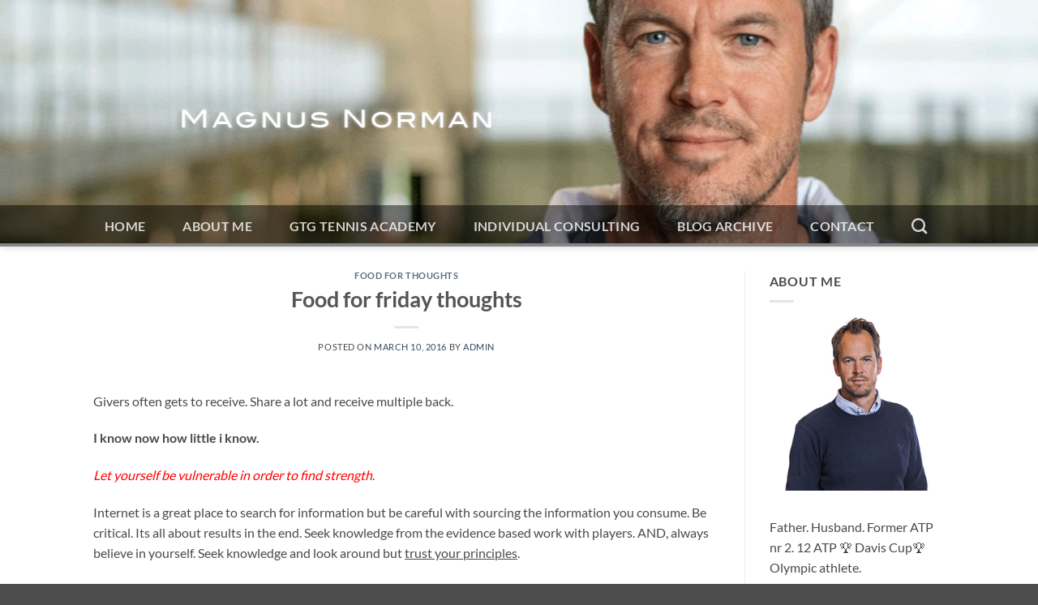

--- FILE ---
content_type: text/html; charset=UTF-8
request_url: https://www.magnusnorman.com/2016/03/10/food-for-friday-thoughts-3/
body_size: 17788
content:
<!DOCTYPE html>
<html lang="en-US" class="loading-site no-js">
<head>
	<meta charset="UTF-8" />
	<link rel="profile" href="http://gmpg.org/xfn/11" />
	<link rel="pingback" href="https://www.magnusnorman.com/xmlrpc.php" />

	<script>(function(html){html.className = html.className.replace(/\bno-js\b/,'js')})(document.documentElement);</script>
<title>Food for friday thoughts</title>
<meta name='robots' content='max-image-preview:large' />
<meta name="viewport" content="width=device-width, initial-scale=1" /><link rel='prefetch' href='https://usercontent.one/wp/www.magnusnorman.com/wp-content/themes/flatsome/assets/js/flatsome.js?ver=22889b626eb7ec03b5a4' />
<link rel='prefetch' href='https://usercontent.one/wp/www.magnusnorman.com/wp-content/themes/flatsome/assets/js/chunk.slider.js?ver=3.20.1' />
<link rel='prefetch' href='https://usercontent.one/wp/www.magnusnorman.com/wp-content/themes/flatsome/assets/js/chunk.popups.js?ver=3.20.1' />
<link rel='prefetch' href='https://usercontent.one/wp/www.magnusnorman.com/wp-content/themes/flatsome/assets/js/chunk.tooltips.js?ver=3.20.1' />
<link rel="alternate" type="application/rss+xml" title=" &raquo; Feed" href="https://www.magnusnorman.com/feed/" />
<link rel="alternate" type="application/rss+xml" title=" &raquo; Comments Feed" href="https://www.magnusnorman.com/comments/feed/" />
<link rel="alternate" type="application/rss+xml" title=" &raquo; Food for friday thoughts Comments Feed" href="https://www.magnusnorman.com/2016/03/10/food-for-friday-thoughts-3/feed/" />
<link rel="alternate" title="oEmbed (JSON)" type="application/json+oembed" href="https://www.magnusnorman.com/wp-json/oembed/1.0/embed?url=https%3A%2F%2Fwww.magnusnorman.com%2F2016%2F03%2F10%2Ffood-for-friday-thoughts-3%2F" />
<link rel="alternate" title="oEmbed (XML)" type="text/xml+oembed" href="https://www.magnusnorman.com/wp-json/oembed/1.0/embed?url=https%3A%2F%2Fwww.magnusnorman.com%2F2016%2F03%2F10%2Ffood-for-friday-thoughts-3%2F&#038;format=xml" />
<style id='wp-img-auto-sizes-contain-inline-css' type='text/css'>
img:is([sizes=auto i],[sizes^="auto," i]){contain-intrinsic-size:3000px 1500px}
/*# sourceURL=wp-img-auto-sizes-contain-inline-css */
</style>
<style id='wp-emoji-styles-inline-css' type='text/css'>

	img.wp-smiley, img.emoji {
		display: inline !important;
		border: none !important;
		box-shadow: none !important;
		height: 1em !important;
		width: 1em !important;
		margin: 0 0.07em !important;
		vertical-align: -0.1em !important;
		background: none !important;
		padding: 0 !important;
	}
/*# sourceURL=wp-emoji-styles-inline-css */
</style>
<style id='wp-block-library-inline-css' type='text/css'>
:root{--wp-block-synced-color:#7a00df;--wp-block-synced-color--rgb:122,0,223;--wp-bound-block-color:var(--wp-block-synced-color);--wp-editor-canvas-background:#ddd;--wp-admin-theme-color:#007cba;--wp-admin-theme-color--rgb:0,124,186;--wp-admin-theme-color-darker-10:#006ba1;--wp-admin-theme-color-darker-10--rgb:0,107,160.5;--wp-admin-theme-color-darker-20:#005a87;--wp-admin-theme-color-darker-20--rgb:0,90,135;--wp-admin-border-width-focus:2px}@media (min-resolution:192dpi){:root{--wp-admin-border-width-focus:1.5px}}.wp-element-button{cursor:pointer}:root .has-very-light-gray-background-color{background-color:#eee}:root .has-very-dark-gray-background-color{background-color:#313131}:root .has-very-light-gray-color{color:#eee}:root .has-very-dark-gray-color{color:#313131}:root .has-vivid-green-cyan-to-vivid-cyan-blue-gradient-background{background:linear-gradient(135deg,#00d084,#0693e3)}:root .has-purple-crush-gradient-background{background:linear-gradient(135deg,#34e2e4,#4721fb 50%,#ab1dfe)}:root .has-hazy-dawn-gradient-background{background:linear-gradient(135deg,#faaca8,#dad0ec)}:root .has-subdued-olive-gradient-background{background:linear-gradient(135deg,#fafae1,#67a671)}:root .has-atomic-cream-gradient-background{background:linear-gradient(135deg,#fdd79a,#004a59)}:root .has-nightshade-gradient-background{background:linear-gradient(135deg,#330968,#31cdcf)}:root .has-midnight-gradient-background{background:linear-gradient(135deg,#020381,#2874fc)}:root{--wp--preset--font-size--normal:16px;--wp--preset--font-size--huge:42px}.has-regular-font-size{font-size:1em}.has-larger-font-size{font-size:2.625em}.has-normal-font-size{font-size:var(--wp--preset--font-size--normal)}.has-huge-font-size{font-size:var(--wp--preset--font-size--huge)}.has-text-align-center{text-align:center}.has-text-align-left{text-align:left}.has-text-align-right{text-align:right}.has-fit-text{white-space:nowrap!important}#end-resizable-editor-section{display:none}.aligncenter{clear:both}.items-justified-left{justify-content:flex-start}.items-justified-center{justify-content:center}.items-justified-right{justify-content:flex-end}.items-justified-space-between{justify-content:space-between}.screen-reader-text{border:0;clip-path:inset(50%);height:1px;margin:-1px;overflow:hidden;padding:0;position:absolute;width:1px;word-wrap:normal!important}.screen-reader-text:focus{background-color:#ddd;clip-path:none;color:#444;display:block;font-size:1em;height:auto;left:5px;line-height:normal;padding:15px 23px 14px;text-decoration:none;top:5px;width:auto;z-index:100000}html :where(.has-border-color){border-style:solid}html :where([style*=border-top-color]){border-top-style:solid}html :where([style*=border-right-color]){border-right-style:solid}html :where([style*=border-bottom-color]){border-bottom-style:solid}html :where([style*=border-left-color]){border-left-style:solid}html :where([style*=border-width]){border-style:solid}html :where([style*=border-top-width]){border-top-style:solid}html :where([style*=border-right-width]){border-right-style:solid}html :where([style*=border-bottom-width]){border-bottom-style:solid}html :where([style*=border-left-width]){border-left-style:solid}html :where(img[class*=wp-image-]){height:auto;max-width:100%}:where(figure){margin:0 0 1em}html :where(.is-position-sticky){--wp-admin--admin-bar--position-offset:var(--wp-admin--admin-bar--height,0px)}@media screen and (max-width:600px){html :where(.is-position-sticky){--wp-admin--admin-bar--position-offset:0px}}

/*# sourceURL=wp-block-library-inline-css */
</style><style id='global-styles-inline-css' type='text/css'>
:root{--wp--preset--aspect-ratio--square: 1;--wp--preset--aspect-ratio--4-3: 4/3;--wp--preset--aspect-ratio--3-4: 3/4;--wp--preset--aspect-ratio--3-2: 3/2;--wp--preset--aspect-ratio--2-3: 2/3;--wp--preset--aspect-ratio--16-9: 16/9;--wp--preset--aspect-ratio--9-16: 9/16;--wp--preset--color--black: #000000;--wp--preset--color--cyan-bluish-gray: #abb8c3;--wp--preset--color--white: #ffffff;--wp--preset--color--pale-pink: #f78da7;--wp--preset--color--vivid-red: #cf2e2e;--wp--preset--color--luminous-vivid-orange: #ff6900;--wp--preset--color--luminous-vivid-amber: #fcb900;--wp--preset--color--light-green-cyan: #7bdcb5;--wp--preset--color--vivid-green-cyan: #00d084;--wp--preset--color--pale-cyan-blue: #8ed1fc;--wp--preset--color--vivid-cyan-blue: #0693e3;--wp--preset--color--vivid-purple: #9b51e0;--wp--preset--color--primary: #282828;--wp--preset--color--secondary: #C05530;--wp--preset--color--success: #627D47;--wp--preset--color--alert: #b20000;--wp--preset--gradient--vivid-cyan-blue-to-vivid-purple: linear-gradient(135deg,rgb(6,147,227) 0%,rgb(155,81,224) 100%);--wp--preset--gradient--light-green-cyan-to-vivid-green-cyan: linear-gradient(135deg,rgb(122,220,180) 0%,rgb(0,208,130) 100%);--wp--preset--gradient--luminous-vivid-amber-to-luminous-vivid-orange: linear-gradient(135deg,rgb(252,185,0) 0%,rgb(255,105,0) 100%);--wp--preset--gradient--luminous-vivid-orange-to-vivid-red: linear-gradient(135deg,rgb(255,105,0) 0%,rgb(207,46,46) 100%);--wp--preset--gradient--very-light-gray-to-cyan-bluish-gray: linear-gradient(135deg,rgb(238,238,238) 0%,rgb(169,184,195) 100%);--wp--preset--gradient--cool-to-warm-spectrum: linear-gradient(135deg,rgb(74,234,220) 0%,rgb(151,120,209) 20%,rgb(207,42,186) 40%,rgb(238,44,130) 60%,rgb(251,105,98) 80%,rgb(254,248,76) 100%);--wp--preset--gradient--blush-light-purple: linear-gradient(135deg,rgb(255,206,236) 0%,rgb(152,150,240) 100%);--wp--preset--gradient--blush-bordeaux: linear-gradient(135deg,rgb(254,205,165) 0%,rgb(254,45,45) 50%,rgb(107,0,62) 100%);--wp--preset--gradient--luminous-dusk: linear-gradient(135deg,rgb(255,203,112) 0%,rgb(199,81,192) 50%,rgb(65,88,208) 100%);--wp--preset--gradient--pale-ocean: linear-gradient(135deg,rgb(255,245,203) 0%,rgb(182,227,212) 50%,rgb(51,167,181) 100%);--wp--preset--gradient--electric-grass: linear-gradient(135deg,rgb(202,248,128) 0%,rgb(113,206,126) 100%);--wp--preset--gradient--midnight: linear-gradient(135deg,rgb(2,3,129) 0%,rgb(40,116,252) 100%);--wp--preset--font-size--small: 13px;--wp--preset--font-size--medium: 20px;--wp--preset--font-size--large: 36px;--wp--preset--font-size--x-large: 42px;--wp--preset--spacing--20: 0.44rem;--wp--preset--spacing--30: 0.67rem;--wp--preset--spacing--40: 1rem;--wp--preset--spacing--50: 1.5rem;--wp--preset--spacing--60: 2.25rem;--wp--preset--spacing--70: 3.38rem;--wp--preset--spacing--80: 5.06rem;--wp--preset--shadow--natural: 6px 6px 9px rgba(0, 0, 0, 0.2);--wp--preset--shadow--deep: 12px 12px 50px rgba(0, 0, 0, 0.4);--wp--preset--shadow--sharp: 6px 6px 0px rgba(0, 0, 0, 0.2);--wp--preset--shadow--outlined: 6px 6px 0px -3px rgb(255, 255, 255), 6px 6px rgb(0, 0, 0);--wp--preset--shadow--crisp: 6px 6px 0px rgb(0, 0, 0);}:where(body) { margin: 0; }.wp-site-blocks > .alignleft { float: left; margin-right: 2em; }.wp-site-blocks > .alignright { float: right; margin-left: 2em; }.wp-site-blocks > .aligncenter { justify-content: center; margin-left: auto; margin-right: auto; }:where(.is-layout-flex){gap: 0.5em;}:where(.is-layout-grid){gap: 0.5em;}.is-layout-flow > .alignleft{float: left;margin-inline-start: 0;margin-inline-end: 2em;}.is-layout-flow > .alignright{float: right;margin-inline-start: 2em;margin-inline-end: 0;}.is-layout-flow > .aligncenter{margin-left: auto !important;margin-right: auto !important;}.is-layout-constrained > .alignleft{float: left;margin-inline-start: 0;margin-inline-end: 2em;}.is-layout-constrained > .alignright{float: right;margin-inline-start: 2em;margin-inline-end: 0;}.is-layout-constrained > .aligncenter{margin-left: auto !important;margin-right: auto !important;}.is-layout-constrained > :where(:not(.alignleft):not(.alignright):not(.alignfull)){margin-left: auto !important;margin-right: auto !important;}body .is-layout-flex{display: flex;}.is-layout-flex{flex-wrap: wrap;align-items: center;}.is-layout-flex > :is(*, div){margin: 0;}body .is-layout-grid{display: grid;}.is-layout-grid > :is(*, div){margin: 0;}body{padding-top: 0px;padding-right: 0px;padding-bottom: 0px;padding-left: 0px;}a:where(:not(.wp-element-button)){text-decoration: none;}:root :where(.wp-element-button, .wp-block-button__link){background-color: #32373c;border-width: 0;color: #fff;font-family: inherit;font-size: inherit;font-style: inherit;font-weight: inherit;letter-spacing: inherit;line-height: inherit;padding-top: calc(0.667em + 2px);padding-right: calc(1.333em + 2px);padding-bottom: calc(0.667em + 2px);padding-left: calc(1.333em + 2px);text-decoration: none;text-transform: inherit;}.has-black-color{color: var(--wp--preset--color--black) !important;}.has-cyan-bluish-gray-color{color: var(--wp--preset--color--cyan-bluish-gray) !important;}.has-white-color{color: var(--wp--preset--color--white) !important;}.has-pale-pink-color{color: var(--wp--preset--color--pale-pink) !important;}.has-vivid-red-color{color: var(--wp--preset--color--vivid-red) !important;}.has-luminous-vivid-orange-color{color: var(--wp--preset--color--luminous-vivid-orange) !important;}.has-luminous-vivid-amber-color{color: var(--wp--preset--color--luminous-vivid-amber) !important;}.has-light-green-cyan-color{color: var(--wp--preset--color--light-green-cyan) !important;}.has-vivid-green-cyan-color{color: var(--wp--preset--color--vivid-green-cyan) !important;}.has-pale-cyan-blue-color{color: var(--wp--preset--color--pale-cyan-blue) !important;}.has-vivid-cyan-blue-color{color: var(--wp--preset--color--vivid-cyan-blue) !important;}.has-vivid-purple-color{color: var(--wp--preset--color--vivid-purple) !important;}.has-primary-color{color: var(--wp--preset--color--primary) !important;}.has-secondary-color{color: var(--wp--preset--color--secondary) !important;}.has-success-color{color: var(--wp--preset--color--success) !important;}.has-alert-color{color: var(--wp--preset--color--alert) !important;}.has-black-background-color{background-color: var(--wp--preset--color--black) !important;}.has-cyan-bluish-gray-background-color{background-color: var(--wp--preset--color--cyan-bluish-gray) !important;}.has-white-background-color{background-color: var(--wp--preset--color--white) !important;}.has-pale-pink-background-color{background-color: var(--wp--preset--color--pale-pink) !important;}.has-vivid-red-background-color{background-color: var(--wp--preset--color--vivid-red) !important;}.has-luminous-vivid-orange-background-color{background-color: var(--wp--preset--color--luminous-vivid-orange) !important;}.has-luminous-vivid-amber-background-color{background-color: var(--wp--preset--color--luminous-vivid-amber) !important;}.has-light-green-cyan-background-color{background-color: var(--wp--preset--color--light-green-cyan) !important;}.has-vivid-green-cyan-background-color{background-color: var(--wp--preset--color--vivid-green-cyan) !important;}.has-pale-cyan-blue-background-color{background-color: var(--wp--preset--color--pale-cyan-blue) !important;}.has-vivid-cyan-blue-background-color{background-color: var(--wp--preset--color--vivid-cyan-blue) !important;}.has-vivid-purple-background-color{background-color: var(--wp--preset--color--vivid-purple) !important;}.has-primary-background-color{background-color: var(--wp--preset--color--primary) !important;}.has-secondary-background-color{background-color: var(--wp--preset--color--secondary) !important;}.has-success-background-color{background-color: var(--wp--preset--color--success) !important;}.has-alert-background-color{background-color: var(--wp--preset--color--alert) !important;}.has-black-border-color{border-color: var(--wp--preset--color--black) !important;}.has-cyan-bluish-gray-border-color{border-color: var(--wp--preset--color--cyan-bluish-gray) !important;}.has-white-border-color{border-color: var(--wp--preset--color--white) !important;}.has-pale-pink-border-color{border-color: var(--wp--preset--color--pale-pink) !important;}.has-vivid-red-border-color{border-color: var(--wp--preset--color--vivid-red) !important;}.has-luminous-vivid-orange-border-color{border-color: var(--wp--preset--color--luminous-vivid-orange) !important;}.has-luminous-vivid-amber-border-color{border-color: var(--wp--preset--color--luminous-vivid-amber) !important;}.has-light-green-cyan-border-color{border-color: var(--wp--preset--color--light-green-cyan) !important;}.has-vivid-green-cyan-border-color{border-color: var(--wp--preset--color--vivid-green-cyan) !important;}.has-pale-cyan-blue-border-color{border-color: var(--wp--preset--color--pale-cyan-blue) !important;}.has-vivid-cyan-blue-border-color{border-color: var(--wp--preset--color--vivid-cyan-blue) !important;}.has-vivid-purple-border-color{border-color: var(--wp--preset--color--vivid-purple) !important;}.has-primary-border-color{border-color: var(--wp--preset--color--primary) !important;}.has-secondary-border-color{border-color: var(--wp--preset--color--secondary) !important;}.has-success-border-color{border-color: var(--wp--preset--color--success) !important;}.has-alert-border-color{border-color: var(--wp--preset--color--alert) !important;}.has-vivid-cyan-blue-to-vivid-purple-gradient-background{background: var(--wp--preset--gradient--vivid-cyan-blue-to-vivid-purple) !important;}.has-light-green-cyan-to-vivid-green-cyan-gradient-background{background: var(--wp--preset--gradient--light-green-cyan-to-vivid-green-cyan) !important;}.has-luminous-vivid-amber-to-luminous-vivid-orange-gradient-background{background: var(--wp--preset--gradient--luminous-vivid-amber-to-luminous-vivid-orange) !important;}.has-luminous-vivid-orange-to-vivid-red-gradient-background{background: var(--wp--preset--gradient--luminous-vivid-orange-to-vivid-red) !important;}.has-very-light-gray-to-cyan-bluish-gray-gradient-background{background: var(--wp--preset--gradient--very-light-gray-to-cyan-bluish-gray) !important;}.has-cool-to-warm-spectrum-gradient-background{background: var(--wp--preset--gradient--cool-to-warm-spectrum) !important;}.has-blush-light-purple-gradient-background{background: var(--wp--preset--gradient--blush-light-purple) !important;}.has-blush-bordeaux-gradient-background{background: var(--wp--preset--gradient--blush-bordeaux) !important;}.has-luminous-dusk-gradient-background{background: var(--wp--preset--gradient--luminous-dusk) !important;}.has-pale-ocean-gradient-background{background: var(--wp--preset--gradient--pale-ocean) !important;}.has-electric-grass-gradient-background{background: var(--wp--preset--gradient--electric-grass) !important;}.has-midnight-gradient-background{background: var(--wp--preset--gradient--midnight) !important;}.has-small-font-size{font-size: var(--wp--preset--font-size--small) !important;}.has-medium-font-size{font-size: var(--wp--preset--font-size--medium) !important;}.has-large-font-size{font-size: var(--wp--preset--font-size--large) !important;}.has-x-large-font-size{font-size: var(--wp--preset--font-size--x-large) !important;}
/*# sourceURL=global-styles-inline-css */
</style>

<link rel='stylesheet' id='contact-form-7-css' href='https://usercontent.one/wp/www.magnusnorman.com/wp-content/plugins/contact-form-7/includes/css/styles.css?ver=6.1.1' type='text/css' media='all' />
<link rel='stylesheet' id='cmplz-general-css' href='https://usercontent.one/wp/www.magnusnorman.com/wp-content/plugins/complianz-gdpr/assets/css/cookieblocker.min.css?ver=1755429686' type='text/css' media='all' />
<link rel='stylesheet' id='flatsome-main-css' href='https://usercontent.one/wp/www.magnusnorman.com/wp-content/themes/flatsome/assets/css/flatsome.css?ver=3.20.1' type='text/css' media='all' />
<style id='flatsome-main-inline-css' type='text/css'>
@font-face {
				font-family: "fl-icons";
				font-display: block;
				src: url(https://usercontent.one/wp/www.magnusnorman.com/wp-content/themes/flatsome/assets/css/icons/fl-icons.eot?v=3.20.1);
				src:
					url(https://usercontent.one/wp/www.magnusnorman.com/wp-content/themes/flatsome/assets/css/icons/fl-icons.eot#iefix?v=3.20.1) format("embedded-opentype"),
					url(https://usercontent.one/wp/www.magnusnorman.com/wp-content/themes/flatsome/assets/css/icons/fl-icons.woff2?v=3.20.1) format("woff2"),
					url(https://usercontent.one/wp/www.magnusnorman.com/wp-content/themes/flatsome/assets/css/icons/fl-icons.ttf?v=3.20.1) format("truetype"),
					url(https://usercontent.one/wp/www.magnusnorman.com/wp-content/themes/flatsome/assets/css/icons/fl-icons.woff?v=3.20.1) format("woff"),
					url(https://usercontent.one/wp/www.magnusnorman.com/wp-content/themes/flatsome/assets/css/icons/fl-icons.svg?v=3.20.1#fl-icons) format("svg");
			}
/*# sourceURL=flatsome-main-inline-css */
</style>
<link rel='stylesheet' id='flatsome-style-css' href='https://usercontent.one/wp/www.magnusnorman.com/wp-content/themes/flatsome-child/style.css?ver=3.0' type='text/css' media='all' />
<script type="text/javascript" src="https://www.magnusnorman.com/wp-includes/js/jquery/jquery.min.js?ver=3.7.1" id="jquery-core-js"></script>
<script type="text/javascript" src="https://www.magnusnorman.com/wp-includes/js/jquery/jquery-migrate.min.js?ver=3.4.1" id="jquery-migrate-js"></script>
<link rel="https://api.w.org/" href="https://www.magnusnorman.com/wp-json/" /><link rel="alternate" title="JSON" type="application/json" href="https://www.magnusnorman.com/wp-json/wp/v2/posts/452" /><link rel="EditURI" type="application/rsd+xml" title="RSD" href="https://www.magnusnorman.com/xmlrpc.php?rsd" />
<meta name="generator" content="WordPress 6.9" />
<link rel="canonical" href="https://www.magnusnorman.com/2016/03/10/food-for-friday-thoughts-3/" />
<link rel='shortlink' href='https://www.magnusnorman.com/?p=452' />
			<style>.cmplz-hidden {
					display: none !important;
				}</style><link rel="icon" href="https://usercontent.one/wp/www.magnusnorman.com/wp-content/uploads/2022/10/cropped-siteicon2-32x32.png" sizes="32x32" />
<link rel="icon" href="https://usercontent.one/wp/www.magnusnorman.com/wp-content/uploads/2022/10/cropped-siteicon2-192x192.png" sizes="192x192" />
<link rel="apple-touch-icon" href="https://usercontent.one/wp/www.magnusnorman.com/wp-content/uploads/2022/10/cropped-siteicon2-180x180.png" />
<meta name="msapplication-TileImage" content="https://usercontent.one/wp/www.magnusnorman.com/wp-content/uploads/2022/10/cropped-siteicon2-270x270.png" />
<style id="custom-css" type="text/css">:root {--primary-color: #282828;--fs-color-primary: #282828;--fs-color-secondary: #C05530;--fs-color-success: #627D47;--fs-color-alert: #b20000;--fs-color-base: #4a4a4a;--fs-experimental-link-color: #334862;--fs-experimental-link-color-hover: #111;}.tooltipster-base {--tooltip-color: #fff;--tooltip-bg-color: #000;}.off-canvas-right .mfp-content, .off-canvas-left .mfp-content {--drawer-width: 300px;}.header-main{height: 253px}#logo img{max-height: 253px}#logo{width:30px;}.header-bottom{min-height: 51px}.header-top{min-height: 30px}.transparent .header-main{height: 90px}.transparent #logo img{max-height: 90px}.has-transparent + .page-title:first-of-type,.has-transparent + #main > .page-title,.has-transparent + #main > div > .page-title,.has-transparent + #main .page-header-wrapper:first-of-type .page-title{padding-top: 140px;}.header.show-on-scroll,.stuck .header-main{height:70px!important}.stuck #logo img{max-height: 70px!important}.header-bg-color {background-color: rgba(255,255,255,0)}.header-bg-image {background-image: url('https://usercontent.one/wp/www.magnusnorman.com/wp-content/uploads/2022/10/headermagnus5.png');}.header-bg-image {background-repeat: repeat-x;}.header-bottom {background-color: rgba(0,0,0,0.48)}.header-main .nav > li > a{line-height: 16px }.header-bottom-nav > li > a{line-height: 16px }@media (max-width: 549px) {.header-main{height: 70px}#logo img{max-height: 70px}}.header-top{background-color:rgba(255,255,255,0)!important;}.blog-wrapper{background-color: #ffffff;}body{font-size: 100%;}body{font-family: Lato, sans-serif;}body {font-weight: 400;font-style: normal;}.nav > li > a {font-family: Lato, sans-serif;}.mobile-sidebar-levels-2 .nav > li > ul > li > a {font-family: Lato, sans-serif;}.nav > li > a,.mobile-sidebar-levels-2 .nav > li > ul > li > a {font-weight: 700;font-style: normal;}h1,h2,h3,h4,h5,h6,.heading-font, .off-canvas-center .nav-sidebar.nav-vertical > li > a{font-family: Lato, sans-serif;}h1,h2,h3,h4,h5,h6,.heading-font,.banner h1,.banner h2 {font-weight: 700;font-style: normal;}.alt-font{font-family: "Dancing Script", sans-serif;}.alt-font {font-weight: 400!important;font-style: normal!important;}.footer-2{background-color: rgba(0,0,0,0.72)}.nav-vertical-fly-out > li + li {border-top-width: 1px; border-top-style: solid;}.label-new.menu-item > a:after{content:"New";}.label-hot.menu-item > a:after{content:"Hot";}.label-sale.menu-item > a:after{content:"Sale";}.label-popular.menu-item > a:after{content:"Popular";}</style><style id="kirki-inline-styles">/* latin-ext */
@font-face {
  font-family: 'Lato';
  font-style: normal;
  font-weight: 400;
  font-display: swap;
  src: url(https://usercontent.one/wp/www.magnusnorman.com/wp-content/fonts/lato/S6uyw4BMUTPHjxAwXjeu.woff2) format('woff2');
  unicode-range: U+0100-02BA, U+02BD-02C5, U+02C7-02CC, U+02CE-02D7, U+02DD-02FF, U+0304, U+0308, U+0329, U+1D00-1DBF, U+1E00-1E9F, U+1EF2-1EFF, U+2020, U+20A0-20AB, U+20AD-20C0, U+2113, U+2C60-2C7F, U+A720-A7FF;
}
/* latin */
@font-face {
  font-family: 'Lato';
  font-style: normal;
  font-weight: 400;
  font-display: swap;
  src: url(https://usercontent.one/wp/www.magnusnorman.com/wp-content/fonts/lato/S6uyw4BMUTPHjx4wXg.woff2) format('woff2');
  unicode-range: U+0000-00FF, U+0131, U+0152-0153, U+02BB-02BC, U+02C6, U+02DA, U+02DC, U+0304, U+0308, U+0329, U+2000-206F, U+20AC, U+2122, U+2191, U+2193, U+2212, U+2215, U+FEFF, U+FFFD;
}
/* latin-ext */
@font-face {
  font-family: 'Lato';
  font-style: normal;
  font-weight: 700;
  font-display: swap;
  src: url(https://usercontent.one/wp/www.magnusnorman.com/wp-content/fonts/lato/S6u9w4BMUTPHh6UVSwaPGR_p.woff2) format('woff2');
  unicode-range: U+0100-02BA, U+02BD-02C5, U+02C7-02CC, U+02CE-02D7, U+02DD-02FF, U+0304, U+0308, U+0329, U+1D00-1DBF, U+1E00-1E9F, U+1EF2-1EFF, U+2020, U+20A0-20AB, U+20AD-20C0, U+2113, U+2C60-2C7F, U+A720-A7FF;
}
/* latin */
@font-face {
  font-family: 'Lato';
  font-style: normal;
  font-weight: 700;
  font-display: swap;
  src: url(https://usercontent.one/wp/www.magnusnorman.com/wp-content/fonts/lato/S6u9w4BMUTPHh6UVSwiPGQ.woff2) format('woff2');
  unicode-range: U+0000-00FF, U+0131, U+0152-0153, U+02BB-02BC, U+02C6, U+02DA, U+02DC, U+0304, U+0308, U+0329, U+2000-206F, U+20AC, U+2122, U+2191, U+2193, U+2212, U+2215, U+FEFF, U+FFFD;
}/* vietnamese */
@font-face {
  font-family: 'Dancing Script';
  font-style: normal;
  font-weight: 400;
  font-display: swap;
  src: url(https://usercontent.one/wp/www.magnusnorman.com/wp-content/fonts/dancing-script/If2cXTr6YS-zF4S-kcSWSVi_sxjsohD9F50Ruu7BMSo3Rep8ltA.woff2) format('woff2');
  unicode-range: U+0102-0103, U+0110-0111, U+0128-0129, U+0168-0169, U+01A0-01A1, U+01AF-01B0, U+0300-0301, U+0303-0304, U+0308-0309, U+0323, U+0329, U+1EA0-1EF9, U+20AB;
}
/* latin-ext */
@font-face {
  font-family: 'Dancing Script';
  font-style: normal;
  font-weight: 400;
  font-display: swap;
  src: url(https://usercontent.one/wp/www.magnusnorman.com/wp-content/fonts/dancing-script/If2cXTr6YS-zF4S-kcSWSVi_sxjsohD9F50Ruu7BMSo3ROp8ltA.woff2) format('woff2');
  unicode-range: U+0100-02BA, U+02BD-02C5, U+02C7-02CC, U+02CE-02D7, U+02DD-02FF, U+0304, U+0308, U+0329, U+1D00-1DBF, U+1E00-1E9F, U+1EF2-1EFF, U+2020, U+20A0-20AB, U+20AD-20C0, U+2113, U+2C60-2C7F, U+A720-A7FF;
}
/* latin */
@font-face {
  font-family: 'Dancing Script';
  font-style: normal;
  font-weight: 400;
  font-display: swap;
  src: url(https://usercontent.one/wp/www.magnusnorman.com/wp-content/fonts/dancing-script/If2cXTr6YS-zF4S-kcSWSVi_sxjsohD9F50Ruu7BMSo3Sup8.woff2) format('woff2');
  unicode-range: U+0000-00FF, U+0131, U+0152-0153, U+02BB-02BC, U+02C6, U+02DA, U+02DC, U+0304, U+0308, U+0329, U+2000-206F, U+20AC, U+2122, U+2191, U+2193, U+2212, U+2215, U+FEFF, U+FFFD;
}</style></head>

<body class="wp-singular post-template-default single single-post postid-452 single-format-standard wp-theme-flatsome wp-child-theme-flatsome-child header-shadow lightbox nav-dropdown-has-arrow nav-dropdown-has-shadow nav-dropdown-has-border">


<a class="skip-link screen-reader-text" href="#main">Skip to content</a>

<div id="wrapper">

	
	<header id="header" class="header has-sticky sticky-jump">
		<div class="header-wrapper">
			<div id="masthead" class="header-main show-logo-center nav-dark">
      <div class="header-inner flex-row container logo-center medium-logo-center" role="navigation">

          <!-- Logo -->
          <div id="logo" class="flex-col logo">
            
<!-- Header logo -->
<a href="https://www.magnusnorman.com/" title="&quot;Some people dream of success while others wake up and work hard at it&quot;" rel="home">
		</a>
          </div>

          <!-- Mobile Left Elements -->
          <div class="flex-col show-for-medium flex-left">
            <ul class="mobile-nav nav nav-left ">
              <li class="nav-icon has-icon">
			<a href="#" class="is-small" data-open="#main-menu" data-pos="left" data-bg="main-menu-overlay" role="button" aria-label="Menu" aria-controls="main-menu" aria-expanded="false" aria-haspopup="dialog" data-flatsome-role-button>
			<i class="icon-menu" aria-hidden="true"></i>					</a>
	</li>
            </ul>
          </div>

          <!-- Left Elements -->
          <div class="flex-col hide-for-medium flex-left
            ">
            <ul class="header-nav header-nav-main nav nav-left  nav-spacing-large nav-uppercase nav-prompts-overlay" >
                          </ul>
          </div>

          <!-- Right Elements -->
          <div class="flex-col hide-for-medium flex-right">
            <ul class="header-nav header-nav-main nav nav-right  nav-spacing-large nav-uppercase nav-prompts-overlay">
                          </ul>
          </div>

          <!-- Mobile Right Elements -->
          <div class="flex-col show-for-medium flex-right">
            <ul class="mobile-nav nav nav-right ">
                          </ul>
          </div>

      </div>

            <div class="container"><div class="top-divider full-width"></div></div>
      </div>
<div id="wide-nav" class="header-bottom wide-nav nav-dark hide-for-medium">
    <div class="flex-row container">

                        <div class="flex-col hide-for-medium flex-left">
                <ul class="nav header-nav header-bottom-nav nav-left  nav-outline nav-size-large nav-spacing-medium nav-uppercase">
                    <li id="menu-item-1325" class="menu-item menu-item-type-custom menu-item-object-custom menu-item-home menu-item-1325 menu-item-design-default"><a href="https://www.magnusnorman.com" class="nav-top-link">HOME</a></li>
<li id="menu-item-1284" class="menu-item menu-item-type-post_type menu-item-object-page menu-item-1284 menu-item-design-default"><a href="https://www.magnusnorman.com/about-me/" class="nav-top-link">About me</a></li>
<li id="menu-item-1280" class="menu-item menu-item-type-post_type menu-item-object-page menu-item-1280 menu-item-design-default"><a href="https://www.magnusnorman.com/about-good-to-great-tennis-academy/" class="nav-top-link">GtG Tennis Academy</a></li>
<li id="menu-item-1281" class="menu-item menu-item-type-post_type menu-item-object-page menu-item-1281 menu-item-design-default"><a href="https://www.magnusnorman.com/individual-consulting/" class="nav-top-link">Individual consulting</a></li>
<li id="menu-item-1428" class="menu-item menu-item-type-post_type menu-item-object-page menu-item-1428 menu-item-design-default"><a href="https://www.magnusnorman.com/archive/" class="nav-top-link">Blog archive</a></li>
<li id="menu-item-1279" class="menu-item menu-item-type-post_type menu-item-object-page menu-item-1279 menu-item-design-default"><a href="https://www.magnusnorman.com/kontakt/" class="nav-top-link">Contact</a></li>
<li class="header-search header-search-dropdown has-icon has-dropdown menu-item-has-children">
		<a href="#" aria-label="Search" aria-haspopup="true" aria-expanded="false" aria-controls="ux-search-dropdown" class="nav-top-link is-small"><i class="icon-search" aria-hidden="true"></i></a>
		<ul id="ux-search-dropdown" class="nav-dropdown nav-dropdown-default">
	 	<li class="header-search-form search-form html relative has-icon">
	<div class="header-search-form-wrapper">
		<div class="searchform-wrapper ux-search-box relative is-normal"><form method="get" class="searchform" action="https://www.magnusnorman.com/" role="search">
		<div class="flex-row relative">
			<div class="flex-col flex-grow">
	   	   <input type="search" class="search-field mb-0" name="s" value="" id="s" placeholder="Search&hellip;" />
			</div>
			<div class="flex-col">
				<button type="submit" class="ux-search-submit submit-button secondary button icon mb-0" aria-label="Submit">
					<i class="icon-search" aria-hidden="true"></i>				</button>
			</div>
		</div>
    <div class="live-search-results text-left z-top"></div>
</form>
</div>	</div>
</li>
	</ul>
</li>
                </ul>
            </div>
            
            
                        <div class="flex-col hide-for-medium flex-right flex-grow">
              <ul class="nav header-nav header-bottom-nav nav-right  nav-outline nav-size-large nav-spacing-medium nav-uppercase">
                                 </ul>
            </div>
            
            
    </div>
</div>

<div class="header-bg-container fill"><div class="header-bg-image fill"></div><div class="header-bg-color fill"></div></div>		</div>
	</header>

	
	<main id="main" class="">

<div id="content" class="blog-wrapper blog-single page-wrapper">
	

<div class="row row-large row-divided ">

	<div class="large-9 col">
		


<article id="post-452" class="post-452 post type-post status-publish format-standard hentry category-food-for-thoughts">
	<div class="article-inner ">
		<header class="entry-header">
	<div class="entry-header-text entry-header-text-top text-center">
		<h6 class="entry-category is-xsmall"><a href="https://www.magnusnorman.com/category/food-for-thoughts/" rel="category tag">Food for thoughts</a></h6><h1 class="entry-title">Food for friday thoughts</h1><div class="entry-divider is-divider small"></div>
	<div class="entry-meta uppercase is-xsmall">
		<span class="posted-on">Posted on <a href="https://www.magnusnorman.com/2016/03/10/food-for-friday-thoughts-3/" rel="bookmark"><time class="entry-date published updated" datetime="2016-03-10T06:59:19+01:00">March 10, 2016</time></a></span> <span class="byline">by <span class="meta-author vcard"><a class="url fn n" href="https://www.magnusnorman.com/author/admin/">Admin</a></span></span>	</div>
	</div>
	</header>
		<div class="entry-content single-page">

	<p>Givers often gets to receive. Share a lot and receive multiple back.</p>
<p><strong>I know now how little i know.</strong></p>
<p><em><span style="color: #ff0000">Let yourself be vulnerable in order to find strength</span></em>.</p>
<p>Internet is a great place to search for information but be careful with sourcing the information you consume. Be critical. Its all about results in the end. Seek knowledge from the evidence based work with players. AND, always believe in yourself. Seek knowledge and look around but <span style="text-decoration: underline">trust your principles</span>.</p>
<p><em><b>Always focus on saving energy before spending it.</b></em></p>
<p><span style="color: #3366ff">Teach skills not drills.</span></p>
<p><span style="text-decoration: underline"><i>We cannot live only for ourselves.</i></span></p>
<p>As a coach or a player, Do the grunt work that really matters. Get your hands dirty. Roll up your sleeves. You don’t start in the company as a CEO. Earn the right to move up the rankings.</p>
<p>Have a nice weekend friends!</p>
<p>//Magnus</p>

	
	<div class="blog-share text-center"><div class="is-divider medium"></div><div class="social-icons share-icons share-row relative icon-style-outline" ><a href="whatsapp://send?text=Food%20for%20friday%20thoughts - https://www.magnusnorman.com/2016/03/10/food-for-friday-thoughts-3/" data-action="share/whatsapp/share" class="icon button circle is-outline tooltip whatsapp show-for-medium" title="Share on WhatsApp" aria-label="Share on WhatsApp"><i class="icon-whatsapp" aria-hidden="true"></i></a><a href="https://www.facebook.com/sharer.php?u=https://www.magnusnorman.com/2016/03/10/food-for-friday-thoughts-3/" data-label="Facebook" onclick="window.open(this.href,this.title,'width=500,height=500,top=300px,left=300px'); return false;" target="_blank" class="icon button circle is-outline tooltip facebook" title="Share on Facebook" aria-label="Share on Facebook" rel="noopener nofollow"><i class="icon-facebook" aria-hidden="true"></i></a><a href="https://twitter.com/share?url=https://www.magnusnorman.com/2016/03/10/food-for-friday-thoughts-3/" onclick="window.open(this.href,this.title,'width=500,height=500,top=300px,left=300px'); return false;" target="_blank" class="icon button circle is-outline tooltip twitter" title="Share on Twitter" aria-label="Share on Twitter" rel="noopener nofollow"><i class="icon-twitter" aria-hidden="true"></i></a><a href="mailto:?subject=Food%20for%20friday%20thoughts&body=Check%20this%20out%3A%20https%3A%2F%2Fwww.magnusnorman.com%2F2016%2F03%2F10%2Ffood-for-friday-thoughts-3%2F" class="icon button circle is-outline tooltip email" title="Email to a Friend" aria-label="Email to a Friend" rel="nofollow"><i class="icon-envelop" aria-hidden="true"></i></a><a href="https://pinterest.com/pin/create/button?url=https://www.magnusnorman.com/2016/03/10/food-for-friday-thoughts-3/&media&description=Food%20for%20friday%20thoughts" onclick="window.open(this.href,this.title,'width=500,height=500,top=300px,left=300px'); return false;" target="_blank" class="icon button circle is-outline tooltip pinterest" title="Pin on Pinterest" aria-label="Pin on Pinterest" rel="noopener nofollow"><i class="icon-pinterest" aria-hidden="true"></i></a><a href="https://www.linkedin.com/shareArticle?mini=true&url=https://www.magnusnorman.com/2016/03/10/food-for-friday-thoughts-3/&title=Food%20for%20friday%20thoughts" onclick="window.open(this.href,this.title,'width=500,height=500,top=300px,left=300px'); return false;" target="_blank" class="icon button circle is-outline tooltip linkedin" title="Share on LinkedIn" aria-label="Share on LinkedIn" rel="noopener nofollow"><i class="icon-linkedin" aria-hidden="true"></i></a></div></div></div>

	<footer class="entry-meta text-center">
		This entry was posted in <a href="https://www.magnusnorman.com/category/food-for-thoughts/" rel="category tag">Food for thoughts</a>. Bookmark the <a href="https://www.magnusnorman.com/2016/03/10/food-for-friday-thoughts-3/" title="Permalink to Food for friday thoughts" rel="bookmark">permalink</a>.	</footer>

	<div class="entry-author author-box">
		<div class="flex-row align-top">
			<div class="flex-col mr circle">
				<div class="blog-author-image">
					<img alt='' src='https://secure.gravatar.com/avatar/199f487afb13ad8c75594729b607861edac3ac268e40a9ec35e3d18f6ce77cba?s=90&#038;d=mm&#038;r=g' srcset='https://secure.gravatar.com/avatar/199f487afb13ad8c75594729b607861edac3ac268e40a9ec35e3d18f6ce77cba?s=180&#038;d=mm&#038;r=g 2x' class='avatar avatar-90 photo' height='90' width='90' decoding='async'/>				</div>
			</div>
			<div class="flex-col flex-grow">
				<h5 class="author-name uppercase pt-half">
					Admin				</h5>
				<p class="author-desc small"></p>
			</div>
		</div>
	</div>

        <nav role="navigation" id="nav-below" class="navigation-post">
	<div class="flex-row next-prev-nav bt bb">
		<div class="flex-col flex-grow nav-prev text-left">
			    <div class="nav-previous"><a href="https://www.magnusnorman.com/2016/03/07/iw-update/" rel="prev"><span class="hide-for-small"><i class="icon-angle-left" aria-hidden="true"></i></span> IW update </a></div>
		</div>
		<div class="flex-col flex-grow nav-next text-right">
			    <div class="nav-next"><a href="https://www.magnusnorman.com/2016/03/13/great-weekend-in-california/" rel="next">Great weekend in California <span class="hide-for-small"><i class="icon-angle-right" aria-hidden="true"></i></span></a></div>		</div>
	</div>

	    </nav>

    	</div>
</article>




<div id="comments" class="comments-area">

	
			<h3 class="comments-title uppercase">
			4 thoughts on &ldquo;<span>Food for friday thoughts</span>&rdquo;		</h3>

		<ol class="comment-list">
				<li class="comment even thread-even depth-1" id="li-comment-22">
		<article id="comment-22" class="comment-inner">

            <div class="flex-row align-top">
                <div class="flex-col">
                    <div class="comment-author mr-half">
                        <img alt='' src='https://secure.gravatar.com/avatar/a03a085a62766288ad9febdda0bfc02497df8237e15d7861d9260d2430b8fd4e?s=70&#038;d=mm&#038;r=g' srcset='https://secure.gravatar.com/avatar/a03a085a62766288ad9febdda0bfc02497df8237e15d7861d9260d2430b8fd4e?s=140&#038;d=mm&#038;r=g 2x' class='avatar avatar-70 photo' height='70' width='70' loading='lazy' decoding='async'/>                    </div>
                </div>

                <div class="flex-col flex-grow">
                    <cite class="strong fn">Cecilia Falcón</cite> <span class="says">says:</span>                    
                   <div class="comment-content"><p>Food for Friday thoughts on Thursday? Well, great to get it one day in advance.</p>
<p>So, tomorrow I&#8217;ll work on saving my energy and choosing carefully where to spend it. And always trusting my principles.</p>
<p>All the best from the Far South, CF</p>
</div>


                 <div class="comment-meta commentmetadata uppercase is-xsmall clear">
                    <a href="https://www.magnusnorman.com/2016/03/10/food-for-friday-thoughts-3/#comment-22"><time datetime="2016-03-10T13:00:52+01:00" class="pull-left">
                    March 10, 2016 at 1:00 pm                    </time></a>
                    
                        <div class="reply pull-right">
                            <a rel="nofollow" class="comment-reply-link" href="https://www.magnusnorman.com/2016/03/10/food-for-friday-thoughts-3/?replytocom=22#respond" data-commentid="22" data-postid="452" data-belowelement="comment-22" data-respondelement="respond" data-replyto="Reply to Cecilia Falcón" aria-label="Reply to Cecilia Falcón">Reply</a>                        </div>
                </div>

                </div>
            </div>
		</article>
	<ul class="children">
	<li class="comment byuser comment-author-admin bypostauthor odd alt depth-2" id="li-comment-24">
		<article id="comment-24" class="comment-inner">

            <div class="flex-row align-top">
                <div class="flex-col">
                    <div class="comment-author mr-half">
                        <img alt='' src='https://secure.gravatar.com/avatar/199f487afb13ad8c75594729b607861edac3ac268e40a9ec35e3d18f6ce77cba?s=70&#038;d=mm&#038;r=g' srcset='https://secure.gravatar.com/avatar/199f487afb13ad8c75594729b607861edac3ac268e40a9ec35e3d18f6ce77cba?s=140&#038;d=mm&#038;r=g 2x' class='avatar avatar-70 photo' height='70' width='70' loading='lazy' decoding='async'/>                    </div>
                </div>

                <div class="flex-col flex-grow">
                    <cite class="strong fn">magnus</cite> <span class="says">says:</span>                    
                   <div class="comment-content"><p>I could not post it tomorrow so it had to come a day earlier:)..</p>
</div>


                 <div class="comment-meta commentmetadata uppercase is-xsmall clear">
                    <a href="https://www.magnusnorman.com/2016/03/10/food-for-friday-thoughts-3/#comment-24"><time datetime="2016-03-10T16:52:26+01:00" class="pull-left">
                    March 10, 2016 at 4:52 pm                    </time></a>
                    
                        <div class="reply pull-right">
                            <a rel="nofollow" class="comment-reply-link" href="https://www.magnusnorman.com/2016/03/10/food-for-friday-thoughts-3/?replytocom=24#respond" data-commentid="24" data-postid="452" data-belowelement="comment-24" data-respondelement="respond" data-replyto="Reply to magnus" aria-label="Reply to magnus">Reply</a>                        </div>
                </div>

                </div>
            </div>
		</article>
	</li><!-- #comment-## -->
	<li class="comment byuser comment-author-admin bypostauthor even depth-2" id="li-comment-25">
		<article id="comment-25" class="comment-inner">

            <div class="flex-row align-top">
                <div class="flex-col">
                    <div class="comment-author mr-half">
                        <img alt='' src='https://secure.gravatar.com/avatar/199f487afb13ad8c75594729b607861edac3ac268e40a9ec35e3d18f6ce77cba?s=70&#038;d=mm&#038;r=g' srcset='https://secure.gravatar.com/avatar/199f487afb13ad8c75594729b607861edac3ac268e40a9ec35e3d18f6ce77cba?s=140&#038;d=mm&#038;r=g 2x' class='avatar avatar-70 photo' height='70' width='70' loading='lazy' decoding='async'/>                    </div>
                </div>

                <div class="flex-col flex-grow">
                    <cite class="strong fn">magnus</cite> <span class="says">says:</span>                    
                   <div class="comment-content"><p>Great!!</p>
</div>


                 <div class="comment-meta commentmetadata uppercase is-xsmall clear">
                    <a href="https://www.magnusnorman.com/2016/03/10/food-for-friday-thoughts-3/#comment-25"><time datetime="2016-03-13T20:04:03+01:00" class="pull-left">
                    March 13, 2016 at 8:04 pm                    </time></a>
                    
                        <div class="reply pull-right">
                            <a rel="nofollow" class="comment-reply-link" href="https://www.magnusnorman.com/2016/03/10/food-for-friday-thoughts-3/?replytocom=25#respond" data-commentid="25" data-postid="452" data-belowelement="comment-25" data-respondelement="respond" data-replyto="Reply to magnus" aria-label="Reply to magnus">Reply</a>                        </div>
                </div>

                </div>
            </div>
		</article>
	</li><!-- #comment-## -->
</ul><!-- .children -->
</li><!-- #comment-## -->
	<li class="comment odd alt thread-odd thread-alt depth-1" id="li-comment-23">
		<article id="comment-23" class="comment-inner">

            <div class="flex-row align-top">
                <div class="flex-col">
                    <div class="comment-author mr-half">
                        <img alt='' src='https://secure.gravatar.com/avatar/2a73355cf372b728b3354f97cd3b050eb19276c5e85a08b219d0a425c33d1dfc?s=70&#038;d=mm&#038;r=g' srcset='https://secure.gravatar.com/avatar/2a73355cf372b728b3354f97cd3b050eb19276c5e85a08b219d0a425c33d1dfc?s=140&#038;d=mm&#038;r=g 2x' class='avatar avatar-70 photo' height='70' width='70' loading='lazy' decoding='async'/>                    </div>
                </div>

                <div class="flex-col flex-grow">
                    <cite class="strong fn"><a href="http://goteborgsmamman.se" class="url" rel="ugc external nofollow">Göteborgsmamman 25årig tvåbarnsmamma</a></cite> <span class="says">says:</span>                    
                   <div class="comment-content"><p>Hej going!<br />
Jag kommer ha två kändissystrar på besök i bloggen i veckan &#8211; kan du gissa vilka? 🙂<br />
Två systrar som vi alla älskar ..<br />
Ha en fin torsdag!<br />
Kram &lt;3</p>
</div>


                 <div class="comment-meta commentmetadata uppercase is-xsmall clear">
                    <a href="https://www.magnusnorman.com/2016/03/10/food-for-friday-thoughts-3/#comment-23"><time datetime="2016-03-10T16:09:55+01:00" class="pull-left">
                    March 10, 2016 at 4:09 pm                    </time></a>
                    
                        <div class="reply pull-right">
                            <a rel="nofollow" class="comment-reply-link" href="https://www.magnusnorman.com/2016/03/10/food-for-friday-thoughts-3/?replytocom=23#respond" data-commentid="23" data-postid="452" data-belowelement="comment-23" data-respondelement="respond" data-replyto="Reply to Göteborgsmamman 25årig tvåbarnsmamma" aria-label="Reply to Göteborgsmamman 25årig tvåbarnsmamma">Reply</a>                        </div>
                </div>

                </div>
            </div>
		</article>
	</li><!-- #comment-## -->
		</ol>

		
	
	
		<div id="respond" class="comment-respond">
		<h3 id="reply-title" class="comment-reply-title">Leave a Reply <small><a rel="nofollow" id="cancel-comment-reply-link" href="/2016/03/10/food-for-friday-thoughts-3/#respond" style="display:none;">Cancel reply</a></small></h3><form action="https://www.magnusnorman.com/wp-comments-post.php" method="post" id="commentform" class="comment-form"><p class="comment-notes"><span id="email-notes">Your email address will not be published.</span> <span class="required-field-message">Required fields are marked <span class="required">*</span></span></p><p class="comment-form-comment"><label for="comment">Comment <span class="required">*</span></label> <textarea id="comment" name="comment" cols="45" rows="8" maxlength="65525" required></textarea></p><p class="comment-form-author"><label for="author">Name <span class="required">*</span></label> <input id="author" name="author" type="text" value="" size="30" maxlength="245" autocomplete="name" required /></p>
<p class="comment-form-email"><label for="email">Email <span class="required">*</span></label> <input id="email" name="email" type="email" value="" size="30" maxlength="100" aria-describedby="email-notes" autocomplete="email" required /></p>
<p class="comment-form-url"><label for="url">Website</label> <input id="url" name="url" type="url" value="" size="30" maxlength="200" autocomplete="url" /></p>
<p class="comment-form-cookies-consent"><input id="wp-comment-cookies-consent" name="wp-comment-cookies-consent" type="checkbox" value="yes" /> <label for="wp-comment-cookies-consent">Save my name, email, and website in this browser for the next time I comment.</label></p>
<p class="form-submit"><input name="submit" type="submit" id="submit" class="submit" value="Post Comment" /> <input type='hidden' name='comment_post_ID' value='452' id='comment_post_ID' />
<input type='hidden' name='comment_parent' id='comment_parent' value='0' />
</p></form>	</div><!-- #respond -->
	
</div>
	</div>
	<div class="post-sidebar large-3 col">
				<div id="secondary" class="widget-area " role="complementary">
		<aside id="text-13" class="widget widget_text"><span class="widget-title "><span>About me</span></span><div class="is-divider small"></div>			<div class="textwidget"><p><img loading="lazy" decoding="async" class="alignnone size-full wp-image-1373" src="https://usercontent.one/wp/www.magnusnorman.com/wp-content/uploads/2022/10/Magnusaboutme.png" alt="" width="280" height="280" />Father. Husband. Former ATP nr 2. 12 ATP 🏆 Davis Cup🏆 Olympic athlete.</p>
</div>
		</aside>		<aside id="flatsome_recent_posts-17" class="widget flatsome_recent_posts">		<span class="widget-title "><span>Latest Posts</span></span><div class="is-divider small"></div>		<ul>		
		
		<li class="recent-blog-posts-li">
			<div class="flex-row recent-blog-posts align-top pt-half pb-half">
				<div class="flex-col mr-half">
					<div class="badge post-date badge-small badge-outline">
							<div class="badge-inner bg-fill" >
                                								<span class="post-date-day">11</span><br>
								<span class="post-date-month is-xsmall">Jan</span>
                                							</div>
					</div>
				</div>
				<div class="flex-col flex-grow">
					  <a href="https://www.magnusnorman.com/2025/01/11/looking-back-at-2024-and-forward-to-2025/" title="Looking back at 2024 and forward to 2025">Looking back at 2024 and forward to 2025</a>
					  				   	  <span class="post_comments op-8 block is-xsmall"><a href="https://www.magnusnorman.com/2025/01/11/looking-back-at-2024-and-forward-to-2025/#respond"><span class="screen-reader-text">No Comments<span class="screen-reader-text"> on Looking back at 2024 and forward to 2025</span></span></a></span>
				</div>
			</div>
		</li>
		
		
		<li class="recent-blog-posts-li">
			<div class="flex-row recent-blog-posts align-top pt-half pb-half">
				<div class="flex-col mr-half">
					<div class="badge post-date badge-small badge-outline">
							<div class="badge-inner bg-fill" >
                                								<span class="post-date-day">15</span><br>
								<span class="post-date-month is-xsmall">Jan</span>
                                							</div>
					</div>
				</div>
				<div class="flex-col flex-grow">
					  <a href="https://www.magnusnorman.com/2024/01/15/new-year-2024/" title="New year 2024">New year 2024</a>
					  				   	  <span class="post_comments op-8 block is-xsmall"><a href="https://www.magnusnorman.com/2024/01/15/new-year-2024/#respond"><span class="screen-reader-text">No Comments<span class="screen-reader-text"> on New year 2024</span></span></a></span>
				</div>
			</div>
		</li>
		
		
		<li class="recent-blog-posts-li">
			<div class="flex-row recent-blog-posts align-top pt-half pb-half">
				<div class="flex-col mr-half">
					<div class="badge post-date badge-small badge-outline">
							<div class="badge-inner bg-fill" >
                                								<span class="post-date-day">13</span><br>
								<span class="post-date-month is-xsmall">Jan</span>
                                							</div>
					</div>
				</div>
				<div class="flex-col flex-grow">
					  <a href="https://www.magnusnorman.com/2023/01/13/melbourne-2/" title="Melbourne">Melbourne</a>
					  				   	  <span class="post_comments op-8 block is-xsmall"><a href="https://www.magnusnorman.com/2023/01/13/melbourne-2/#respond"><span class="screen-reader-text">No Comments<span class="screen-reader-text"> on Melbourne</span></span></a></span>
				</div>
			</div>
		</li>
		
		
		<li class="recent-blog-posts-li">
			<div class="flex-row recent-blog-posts align-top pt-half pb-half">
				<div class="flex-col mr-half">
					<div class="badge post-date badge-small badge-outline">
							<div class="badge-inner bg-fill" >
                                								<span class="post-date-day">12</span><br>
								<span class="post-date-month is-xsmall">Dec</span>
                                							</div>
					</div>
				</div>
				<div class="flex-col flex-grow">
					  <a href="https://www.magnusnorman.com/2022/12/12/we-got-what-we-came-for/" title="We got what we came for">We got what we came for</a>
					  				   	  <span class="post_comments op-8 block is-xsmall"><a href="https://www.magnusnorman.com/2022/12/12/we-got-what-we-came-for/#respond"><span class="screen-reader-text">No Comments<span class="screen-reader-text"> on We got what we came for</span></span></a></span>
				</div>
			</div>
		</li>
		
		
		<li class="recent-blog-posts-li">
			<div class="flex-row recent-blog-posts align-top pt-half pb-half">
				<div class="flex-col mr-half">
					<div class="badge post-date badge-small badge-outline">
							<div class="badge-inner bg-fill" >
                                								<span class="post-date-day">04</span><br>
								<span class="post-date-month is-xsmall">Dec</span>
                                							</div>
					</div>
				</div>
				<div class="flex-col flex-grow">
					  <a href="https://www.magnusnorman.com/2022/12/04/pre-season-updates/" title="Pre season updates">Pre season updates</a>
					  				   	  <span class="post_comments op-8 block is-xsmall"><a href="https://www.magnusnorman.com/2022/12/04/pre-season-updates/#respond"><span class="screen-reader-text">No Comments<span class="screen-reader-text"> on Pre season updates</span></span></a></span>
				</div>
			</div>
		</li>
				</ul>		</aside><aside id="recent-comments-5" class="widget widget_recent_comments"><span class="widget-title "><span>Recent Comments</span></span><div class="is-divider small"></div><ul id="recentcomments"><li class="recentcomments"><span class="comment-author-link">magnus</span> on <a href="https://www.magnusnorman.com/2019/10/10/autumn/#comment-95">Trying to make the academy self sufficient within a few years.</a></li><li class="recentcomments"><span class="comment-author-link">Kim Wendelken</span> on <a href="https://www.magnusnorman.com/2019/10/10/autumn/#comment-94">Trying to make the academy self sufficient within a few years.</a></li><li class="recentcomments"><span class="comment-author-link">magnus</span> on <a href="https://www.magnusnorman.com/2019/02/27/game-plan-life/#comment-93">A game plan for life</a></li><li class="recentcomments"><span class="comment-author-link">magnus</span> on <a href="https://www.magnusnorman.com/2017/07/27/nice-ironman/#comment-86">Nice Ironman</a></li><li class="recentcomments"><span class="comment-author-link">Juan Highland</span> on <a href="https://www.magnusnorman.com/2017/07/27/nice-ironman/#comment-85">Nice Ironman</a></li></ul></aside><aside id="tag_cloud-9" class="widget widget_tag_cloud"><span class="widget-title "><span>Tag Cloud</span></span><div class="is-divider small"></div><div class="tagcloud"><a href="https://www.magnusnorman.com/tag/atp/" class="tag-cloud-link tag-link-13 tag-link-position-1" style="font-size: 8pt;" aria-label="ATP (1 item)">ATP</a>
<a href="https://www.magnusnorman.com/tag/australian-open/" class="tag-cloud-link tag-link-41 tag-link-position-2" style="font-size: 8pt;" aria-label="Australian Open (1 item)">Australian Open</a>
<a href="https://www.magnusnorman.com/tag/bastad/" class="tag-cloud-link tag-link-14 tag-link-position-3" style="font-size: 8pt;" aria-label="Båstad (1 item)">Båstad</a>
<a href="https://www.magnusnorman.com/tag/catellaarena/" class="tag-cloud-link tag-link-15 tag-link-position-4" style="font-size: 8pt;" aria-label="Catellaarena (1 item)">Catellaarena</a>
<a href="https://www.magnusnorman.com/tag/daviscup/" class="tag-cloud-link tag-link-16 tag-link-position-5" style="font-size: 16.4pt;" aria-label="DavisCup (2 items)">DavisCup</a>
<a href="https://www.magnusnorman.com/tag/good-to-great-tennis-academy/" class="tag-cloud-link tag-link-40 tag-link-position-6" style="font-size: 8pt;" aria-label="Good to Great Tennis Academy (1 item)">Good to Great Tennis Academy</a>
<a href="https://www.magnusnorman.com/tag/headswimmingnordic/" class="tag-cloud-link tag-link-17 tag-link-position-7" style="font-size: 8pt;" aria-label="Headswimmingnordic (1 item)">Headswimmingnordic</a>
<a href="https://www.magnusnorman.com/tag/health/" class="tag-cloud-link tag-link-18 tag-link-position-8" style="font-size: 8pt;" aria-label="Health (1 item)">Health</a>
<a href="https://www.magnusnorman.com/tag/ironman/" class="tag-cloud-link tag-link-19 tag-link-position-9" style="font-size: 8pt;" aria-label="Ironman (1 item)">Ironman</a>
<a href="https://www.magnusnorman.com/tag/race4kidswithallergies/" class="tag-cloud-link tag-link-20 tag-link-position-10" style="font-size: 8pt;" aria-label="Race4kidswithallergies (1 item)">Race4kidswithallergies</a>
<a href="https://www.magnusnorman.com/tag/running/" class="tag-cloud-link tag-link-21 tag-link-position-11" style="font-size: 8pt;" aria-label="running (1 item)">running</a>
<a href="https://www.magnusnorman.com/tag/stantheman/" class="tag-cloud-link tag-link-22 tag-link-position-12" style="font-size: 22pt;" aria-label="StanTheMan (3 items)">StanTheMan</a>
<a href="https://www.magnusnorman.com/tag/travel/" class="tag-cloud-link tag-link-23 tag-link-position-13" style="font-size: 8pt;" aria-label="Travel (1 item)">Travel</a></div>
</aside><aside id="categories-14" class="widget widget_categories"><span class="widget-title "><span>Categories</span></span><div class="is-divider small"></div>
			<ul>
					<li class="cat-item cat-item-3"><a href="https://www.magnusnorman.com/category/food-for-thoughts/">Food for thoughts</a> (7)
</li>
	<li class="cat-item cat-item-4"><a href="https://www.magnusnorman.com/category/general/">General</a> (16)
</li>
	<li class="cat-item cat-item-5"><a href="https://www.magnusnorman.com/category/good-to-great/">Good to Great</a> (25)
</li>
	<li class="cat-item cat-item-6"><a href="https://www.magnusnorman.com/category/health/">Health</a> (16)
</li>
	<li class="cat-item cat-item-7"><a href="https://www.magnusnorman.com/category/lifestyle/">Lifestyle</a> (7)
</li>
	<li class="cat-item cat-item-8"><a href="https://www.magnusnorman.com/category/race-4-kids-with-allergies/">Race 4 kids with allergies</a> (7)
</li>
	<li class="cat-item cat-item-9"><a href="https://www.magnusnorman.com/category/running-routes/">Running routes</a> (2)
</li>
	<li class="cat-item cat-item-10"><a href="https://www.magnusnorman.com/category/tennis/">Tennis</a> (51)
</li>
	<li class="cat-item cat-item-11"><a href="https://www.magnusnorman.com/category/travel/">Travel</a> (13)
</li>
	<li class="cat-item cat-item-1"><a href="https://www.magnusnorman.com/category/okategoriserade/">Uncategorized</a> (26)
</li>
	<li class="cat-item cat-item-12"><a href="https://www.magnusnorman.com/category/usopen/">USOPEN</a> (3)
</li>
			</ul>

			</aside><aside id="archives-7" class="widget widget_archive"><span class="widget-title "><span>Archives</span></span><div class="is-divider small"></div>		<label class="screen-reader-text" for="archives-dropdown-7">Archives</label>
		<select id="archives-dropdown-7" name="archive-dropdown">
			
			<option value="">Select Month</option>
				<option value='https://www.magnusnorman.com/2025/01/'> January 2025 &nbsp;(1)</option>
	<option value='https://www.magnusnorman.com/2024/01/'> January 2024 &nbsp;(1)</option>
	<option value='https://www.magnusnorman.com/2023/01/'> January 2023 &nbsp;(1)</option>
	<option value='https://www.magnusnorman.com/2022/12/'> December 2022 &nbsp;(2)</option>
	<option value='https://www.magnusnorman.com/2022/10/'> October 2022 &nbsp;(3)</option>
	<option value='https://www.magnusnorman.com/2020/01/'> January 2020 &nbsp;(1)</option>
	<option value='https://www.magnusnorman.com/2019/10/'> October 2019 &nbsp;(1)</option>
	<option value='https://www.magnusnorman.com/2019/06/'> June 2019 &nbsp;(1)</option>
	<option value='https://www.magnusnorman.com/2019/04/'> April 2019 &nbsp;(1)</option>
	<option value='https://www.magnusnorman.com/2019/02/'> February 2019 &nbsp;(1)</option>
	<option value='https://www.magnusnorman.com/2019/01/'> January 2019 &nbsp;(2)</option>
	<option value='https://www.magnusnorman.com/2018/11/'> November 2018 &nbsp;(1)</option>
	<option value='https://www.magnusnorman.com/2018/08/'> August 2018 &nbsp;(2)</option>
	<option value='https://www.magnusnorman.com/2018/07/'> July 2018 &nbsp;(1)</option>
	<option value='https://www.magnusnorman.com/2018/05/'> May 2018 &nbsp;(1)</option>
	<option value='https://www.magnusnorman.com/2017/12/'> December 2017 &nbsp;(1)</option>
	<option value='https://www.magnusnorman.com/2017/11/'> November 2017 &nbsp;(1)</option>
	<option value='https://www.magnusnorman.com/2017/09/'> September 2017 &nbsp;(1)</option>
	<option value='https://www.magnusnorman.com/2017/07/'> July 2017 &nbsp;(1)</option>
	<option value='https://www.magnusnorman.com/2017/06/'> June 2017 &nbsp;(1)</option>
	<option value='https://www.magnusnorman.com/2017/04/'> April 2017 &nbsp;(1)</option>
	<option value='https://www.magnusnorman.com/2017/03/'> March 2017 &nbsp;(2)</option>
	<option value='https://www.magnusnorman.com/2017/02/'> February 2017 &nbsp;(2)</option>
	<option value='https://www.magnusnorman.com/2017/01/'> January 2017 &nbsp;(2)</option>
	<option value='https://www.magnusnorman.com/2016/12/'> December 2016 &nbsp;(1)</option>
	<option value='https://www.magnusnorman.com/2016/11/'> November 2016 &nbsp;(1)</option>
	<option value='https://www.magnusnorman.com/2016/10/'> October 2016 &nbsp;(3)</option>
	<option value='https://www.magnusnorman.com/2016/09/'> September 2016 &nbsp;(1)</option>
	<option value='https://www.magnusnorman.com/2016/08/'> August 2016 &nbsp;(3)</option>
	<option value='https://www.magnusnorman.com/2016/07/'> July 2016 &nbsp;(3)</option>
	<option value='https://www.magnusnorman.com/2016/06/'> June 2016 &nbsp;(1)</option>
	<option value='https://www.magnusnorman.com/2016/05/'> May 2016 &nbsp;(3)</option>
	<option value='https://www.magnusnorman.com/2016/04/'> April 2016 &nbsp;(3)</option>
	<option value='https://www.magnusnorman.com/2016/03/'> March 2016 &nbsp;(9)</option>
	<option value='https://www.magnusnorman.com/2016/02/'> February 2016 &nbsp;(10)</option>
	<option value='https://www.magnusnorman.com/2016/01/'> January 2016 &nbsp;(12)</option>

		</select>

			<script type="text/javascript">
/* <![CDATA[ */

( ( dropdownId ) => {
	const dropdown = document.getElementById( dropdownId );
	function onSelectChange() {
		setTimeout( () => {
			if ( 'escape' === dropdown.dataset.lastkey ) {
				return;
			}
			if ( dropdown.value ) {
				document.location.href = dropdown.value;
			}
		}, 250 );
	}
	function onKeyUp( event ) {
		if ( 'Escape' === event.key ) {
			dropdown.dataset.lastkey = 'escape';
		} else {
			delete dropdown.dataset.lastkey;
		}
	}
	function onClick() {
		delete dropdown.dataset.lastkey;
	}
	dropdown.addEventListener( 'keyup', onKeyUp );
	dropdown.addEventListener( 'click', onClick );
	dropdown.addEventListener( 'change', onSelectChange );
})( "archives-dropdown-7" );

//# sourceURL=WP_Widget_Archives%3A%3Awidget
/* ]]> */
</script>
</aside></div>
			</div>
</div>

</div>


</main>

<footer id="footer" class="footer-wrapper">

	
<!-- FOOTER 1 -->

<!-- FOOTER 2 -->
<div class="footer-widgets footer footer-2 dark">
		<div class="row dark large-columns-2 mb-0">
	   		
		<div id="block_widget-2" class="col pb-0 widget block_widget">
		<span class="widget-title">About me</span><div class="is-divider small"></div>
		Father. Husband. Former ATP nr 2. 12 ATP 🏆 Davis Cup🏆 Olympic athlete.

<br><br>

<div class="social-icons follow-icons" ><a href="#" target="_blank" data-label="Facebook" class="icon button circle is-outline tooltip facebook" title="Follow on Facebook" aria-label="Follow on Facebook" rel="noopener nofollow"><i class="icon-facebook" aria-hidden="true"></i></a><a href="https://www.instagram.com/swedennorman/" target="_blank" data-label="Instagram" class="icon button circle is-outline tooltip instagram" title="Follow on Instagram" aria-label="Follow on Instagram" rel="noopener nofollow"><i class="icon-instagram" aria-hidden="true"></i></a></div>
		</div>
				<div id="flatsome_recent_posts-18" class="col pb-0 widget flatsome_recent_posts">		<span class="widget-title">Latest posts</span><div class="is-divider small"></div>		<ul>		
		
		<li class="recent-blog-posts-li">
			<div class="flex-row recent-blog-posts align-top pt-half pb-half">
				<div class="flex-col mr-half">
					<div class="badge post-date badge-small badge-outline">
							<div class="badge-inner bg-fill" >
                                								<span class="post-date-day">11</span><br>
								<span class="post-date-month is-xsmall">Jan</span>
                                							</div>
					</div>
				</div>
				<div class="flex-col flex-grow">
					  <a href="https://www.magnusnorman.com/2025/01/11/looking-back-at-2024-and-forward-to-2025/" title="Looking back at 2024 and forward to 2025">Looking back at 2024 and forward to 2025</a>
					  				   	  <span class="post_comments op-8 block is-xsmall"><a href="https://www.magnusnorman.com/2025/01/11/looking-back-at-2024-and-forward-to-2025/#respond"><span class="screen-reader-text">No Comments<span class="screen-reader-text"> on Looking back at 2024 and forward to 2025</span></span></a></span>
				</div>
			</div>
		</li>
		
		
		<li class="recent-blog-posts-li">
			<div class="flex-row recent-blog-posts align-top pt-half pb-half">
				<div class="flex-col mr-half">
					<div class="badge post-date badge-small badge-outline">
							<div class="badge-inner bg-fill" >
                                								<span class="post-date-day">15</span><br>
								<span class="post-date-month is-xsmall">Jan</span>
                                							</div>
					</div>
				</div>
				<div class="flex-col flex-grow">
					  <a href="https://www.magnusnorman.com/2024/01/15/new-year-2024/" title="New year 2024">New year 2024</a>
					  				   	  <span class="post_comments op-8 block is-xsmall"><a href="https://www.magnusnorman.com/2024/01/15/new-year-2024/#respond"><span class="screen-reader-text">No Comments<span class="screen-reader-text"> on New year 2024</span></span></a></span>
				</div>
			</div>
		</li>
		
		
		<li class="recent-blog-posts-li">
			<div class="flex-row recent-blog-posts align-top pt-half pb-half">
				<div class="flex-col mr-half">
					<div class="badge post-date badge-small badge-outline">
							<div class="badge-inner bg-fill" >
                                								<span class="post-date-day">13</span><br>
								<span class="post-date-month is-xsmall">Jan</span>
                                							</div>
					</div>
				</div>
				<div class="flex-col flex-grow">
					  <a href="https://www.magnusnorman.com/2023/01/13/melbourne-2/" title="Melbourne">Melbourne</a>
					  				   	  <span class="post_comments op-8 block is-xsmall"><a href="https://www.magnusnorman.com/2023/01/13/melbourne-2/#respond"><span class="screen-reader-text">No Comments<span class="screen-reader-text"> on Melbourne</span></span></a></span>
				</div>
			</div>
		</li>
		
		
		<li class="recent-blog-posts-li">
			<div class="flex-row recent-blog-posts align-top pt-half pb-half">
				<div class="flex-col mr-half">
					<div class="badge post-date badge-small badge-outline">
							<div class="badge-inner bg-fill" >
                                								<span class="post-date-day">12</span><br>
								<span class="post-date-month is-xsmall">Dec</span>
                                							</div>
					</div>
				</div>
				<div class="flex-col flex-grow">
					  <a href="https://www.magnusnorman.com/2022/12/12/we-got-what-we-came-for/" title="We got what we came for">We got what we came for</a>
					  				   	  <span class="post_comments op-8 block is-xsmall"><a href="https://www.magnusnorman.com/2022/12/12/we-got-what-we-came-for/#respond"><span class="screen-reader-text">No Comments<span class="screen-reader-text"> on We got what we came for</span></span></a></span>
				</div>
			</div>
		</li>
				</ul>		</div>		</div>
</div>



<div class="absolute-footer dark medium-text-center text-center">
  <div class="container clearfix">

    
    <div class="footer-primary pull-left">
                          <div class="copyright-footer">
        Copyright 2026 © <strong>Magnus Norman</strong>      </div>
          </div>
  </div>
</div>
<button type="button" id="top-link" class="back-to-top button icon invert plain fixed bottom z-1 is-outline circle hide-for-medium" aria-label="Go to top"><i class="icon-angle-up" aria-hidden="true"></i></button>
</footer>

</div>

<div id="main-menu" class="mobile-sidebar no-scrollbar mfp-hide">

	
	<div class="sidebar-menu no-scrollbar ">

		
					<ul class="nav nav-sidebar nav-vertical nav-uppercase" data-tab="1">
				<li class="header-search-form search-form html relative has-icon">
	<div class="header-search-form-wrapper">
		<div class="searchform-wrapper ux-search-box relative is-normal"><form method="get" class="searchform" action="https://www.magnusnorman.com/" role="search">
		<div class="flex-row relative">
			<div class="flex-col flex-grow">
	   	   <input type="search" class="search-field mb-0" name="s" value="" id="s" placeholder="Search&hellip;" />
			</div>
			<div class="flex-col">
				<button type="submit" class="ux-search-submit submit-button secondary button icon mb-0" aria-label="Submit">
					<i class="icon-search" aria-hidden="true"></i>				</button>
			</div>
		</div>
    <div class="live-search-results text-left z-top"></div>
</form>
</div>	</div>
</li>
<li class="menu-item menu-item-type-custom menu-item-object-custom menu-item-home menu-item-1325"><a href="https://www.magnusnorman.com">HOME</a></li>
<li class="menu-item menu-item-type-post_type menu-item-object-page menu-item-1284"><a href="https://www.magnusnorman.com/about-me/">About me</a></li>
<li class="menu-item menu-item-type-post_type menu-item-object-page menu-item-1280"><a href="https://www.magnusnorman.com/about-good-to-great-tennis-academy/">GtG Tennis Academy</a></li>
<li class="menu-item menu-item-type-post_type menu-item-object-page menu-item-1281"><a href="https://www.magnusnorman.com/individual-consulting/">Individual consulting</a></li>
<li class="menu-item menu-item-type-post_type menu-item-object-page menu-item-1428"><a href="https://www.magnusnorman.com/archive/">Blog archive</a></li>
<li class="menu-item menu-item-type-post_type menu-item-object-page menu-item-1279"><a href="https://www.magnusnorman.com/kontakt/">Contact</a></li>
<li><a class="element-error tooltip" title="WooCommerce needed">-</a></li><li class="header-newsletter-item has-icon">
	<a href="#header-newsletter-signup" class="tooltip" title="Sign up for Newsletter" role="button" aria-expanded="false" aria-haspopup="dialog" aria-controls="header-newsletter-signup" data-flatsome-role-button>
		<i class="icon-envelop" aria-hidden="true"></i>		<span class="header-newsletter-title">
			Newsletter		</span>
	</a>
</li>
<li class="html header-social-icons ml-0">
	<div class="social-icons follow-icons" ><a href="http://url" target="_blank" data-label="Facebook" class="icon button round is-outline tooltip facebook" title="Follow on Facebook" aria-label="Follow on Facebook" rel="noopener nofollow"><i class="icon-facebook" aria-hidden="true"></i></a><a href="https://www.instagram.com/swedennorman/" target="_blank" data-label="Instagram" class="icon button round is-outline tooltip instagram" title="Follow on Instagram" aria-label="Follow on Instagram" rel="noopener nofollow"><i class="icon-instagram" aria-hidden="true"></i></a><a href="http://url" data-label="Twitter" target="_blank" class="icon button round is-outline tooltip twitter" title="Follow on Twitter" aria-label="Follow on Twitter" rel="noopener nofollow"><i class="icon-twitter" aria-hidden="true"></i></a><a href="mailto:magnus@magnusnorman.com" data-label="E-mail" target="_blank" class="icon button round is-outline tooltip email" title="Send us an email" aria-label="Send us an email" rel="nofollow noopener"><i class="icon-envelop" aria-hidden="true"></i></a></div></li>
			</ul>
		
		
	</div>

	
</div>
<script type="speculationrules">
{"prefetch":[{"source":"document","where":{"and":[{"href_matches":"/*"},{"not":{"href_matches":["/wp-*.php","/wp-admin/*","/wp-content/uploads/*","/wp-content/*","/wp-content/plugins/*","/wp-content/themes/flatsome-child/*","/wp-content/themes/flatsome/*","/*\\?(.+)"]}},{"not":{"selector_matches":"a[rel~=\"nofollow\"]"}},{"not":{"selector_matches":".no-prefetch, .no-prefetch a"}}]},"eagerness":"conservative"}]}
</script>

<!-- Consent Management powered by Complianz | GDPR/CCPA Cookie Consent https://wordpress.org/plugins/complianz-gdpr -->
<div id="cmplz-cookiebanner-container"></div>
					<div id="cmplz-manage-consent" data-nosnippet="true"></div><div class="ux-body-overlay"></div><script type="text/javascript" src="https://www.magnusnorman.com/wp-includes/js/dist/hooks.min.js?ver=dd5603f07f9220ed27f1" id="wp-hooks-js"></script>
<script type="text/javascript" src="https://www.magnusnorman.com/wp-includes/js/dist/i18n.min.js?ver=c26c3dc7bed366793375" id="wp-i18n-js"></script>
<script type="text/javascript" id="wp-i18n-js-after">
/* <![CDATA[ */
wp.i18n.setLocaleData( { 'text direction\u0004ltr': [ 'ltr' ] } );
//# sourceURL=wp-i18n-js-after
/* ]]> */
</script>
<script type="text/javascript" src="https://usercontent.one/wp/www.magnusnorman.com/wp-content/plugins/contact-form-7/includes/swv/js/index.js?ver=6.1.1" id="swv-js"></script>
<script type="text/javascript" id="contact-form-7-js-before">
/* <![CDATA[ */
var wpcf7 = {
    "api": {
        "root": "https:\/\/www.magnusnorman.com\/wp-json\/",
        "namespace": "contact-form-7\/v1"
    }
};
//# sourceURL=contact-form-7-js-before
/* ]]> */
</script>
<script type="text/javascript" src="https://usercontent.one/wp/www.magnusnorman.com/wp-content/plugins/contact-form-7/includes/js/index.js?ver=6.1.1" id="contact-form-7-js"></script>
<script type="text/javascript" src="https://usercontent.one/wp/www.magnusnorman.com/wp-content/themes/flatsome/assets/js/extensions/flatsome-live-search.js?ver=3.20.1" id="flatsome-live-search-js"></script>
<script type="text/javascript" src="https://www.magnusnorman.com/wp-includes/js/hoverIntent.min.js?ver=1.10.2" id="hoverIntent-js"></script>
<script type="text/javascript" id="flatsome-js-js-extra">
/* <![CDATA[ */
var flatsomeVars = {"theme":{"version":"3.20.1"},"ajaxurl":"https://www.magnusnorman.com/wp-admin/admin-ajax.php","rtl":"","sticky_height":"70","stickyHeaderHeight":"0","scrollPaddingTop":"0","assets_url":"https://www.magnusnorman.com/wp-content/themes/flatsome/assets/","lightbox":{"close_markup":"\u003Cbutton title=\"%title%\" type=\"button\" class=\"mfp-close\"\u003E\u003Csvg xmlns=\"http://www.w3.org/2000/svg\" width=\"28\" height=\"28\" viewBox=\"0 0 24 24\" fill=\"none\" stroke=\"currentColor\" stroke-width=\"2\" stroke-linecap=\"round\" stroke-linejoin=\"round\" class=\"feather feather-x\"\u003E\u003Cline x1=\"18\" y1=\"6\" x2=\"6\" y2=\"18\"\u003E\u003C/line\u003E\u003Cline x1=\"6\" y1=\"6\" x2=\"18\" y2=\"18\"\u003E\u003C/line\u003E\u003C/svg\u003E\u003C/button\u003E","close_btn_inside":false},"user":{"can_edit_pages":false},"i18n":{"mainMenu":"Main Menu","toggleButton":"Toggle"},"options":{"cookie_notice_version":"1","swatches_layout":false,"swatches_disable_deselect":false,"swatches_box_select_event":false,"swatches_box_behavior_selected":false,"swatches_box_update_urls":"1","swatches_box_reset":false,"swatches_box_reset_limited":false,"swatches_box_reset_extent":false,"swatches_box_reset_time":300,"search_result_latency":"0","header_nav_vertical_fly_out_frontpage":1}};
//# sourceURL=flatsome-js-js-extra
/* ]]> */
</script>
<script type="text/javascript" src="https://usercontent.one/wp/www.magnusnorman.com/wp-content/themes/flatsome/assets/js/flatsome.js?ver=22889b626eb7ec03b5a4" id="flatsome-js-js"></script>
<script type="text/javascript" src="https://www.magnusnorman.com/wp-includes/js/comment-reply.min.js?ver=6.9" id="comment-reply-js" async="async" data-wp-strategy="async" fetchpriority="low"></script>
<script type="text/javascript" id="cmplz-cookiebanner-js-extra">
/* <![CDATA[ */
var complianz = {"prefix":"cmplz_","user_banner_id":"1","set_cookies":[],"block_ajax_content":"","banner_version":"9","version":"7.4.2","store_consent":"","do_not_track_enabled":"","consenttype":"optout","region":"us","geoip":"","dismiss_timeout":"","disable_cookiebanner":"","soft_cookiewall":"","dismiss_on_scroll":"","cookie_expiry":"365","url":"https://www.magnusnorman.com/wp-json/complianz/v1/","locale":"lang=en&locale=en_US","set_cookies_on_root":"","cookie_domain":"","current_policy_id":"14","cookie_path":"/","categories":{"statistics":"statistics","marketing":"marketing"},"tcf_active":"","placeholdertext":"Click to accept {category} cookies and enable this content","css_file":"https://usercontent.one/wp/www.magnusnorman.com/wp-content/uploads/complianz/css/banner-{banner_id}-{type}.css?v=9","page_links":[],"tm_categories":"","forceEnableStats":"","preview":"","clean_cookies":"","aria_label":"Click to accept {category} cookies and enable this content"};
//# sourceURL=cmplz-cookiebanner-js-extra
/* ]]> */
</script>
<script defer type="text/javascript" src="https://usercontent.one/wp/www.magnusnorman.com/wp-content/plugins/complianz-gdpr/cookiebanner/js/complianz.min.js?ver=1755429688" id="cmplz-cookiebanner-js"></script>
<script id="wp-emoji-settings" type="application/json">
{"baseUrl":"https://s.w.org/images/core/emoji/17.0.2/72x72/","ext":".png","svgUrl":"https://s.w.org/images/core/emoji/17.0.2/svg/","svgExt":".svg","source":{"concatemoji":"https://www.magnusnorman.com/wp-includes/js/wp-emoji-release.min.js?ver=6.9"}}
</script>
<script type="module">
/* <![CDATA[ */
/*! This file is auto-generated */
const a=JSON.parse(document.getElementById("wp-emoji-settings").textContent),o=(window._wpemojiSettings=a,"wpEmojiSettingsSupports"),s=["flag","emoji"];function i(e){try{var t={supportTests:e,timestamp:(new Date).valueOf()};sessionStorage.setItem(o,JSON.stringify(t))}catch(e){}}function c(e,t,n){e.clearRect(0,0,e.canvas.width,e.canvas.height),e.fillText(t,0,0);t=new Uint32Array(e.getImageData(0,0,e.canvas.width,e.canvas.height).data);e.clearRect(0,0,e.canvas.width,e.canvas.height),e.fillText(n,0,0);const a=new Uint32Array(e.getImageData(0,0,e.canvas.width,e.canvas.height).data);return t.every((e,t)=>e===a[t])}function p(e,t){e.clearRect(0,0,e.canvas.width,e.canvas.height),e.fillText(t,0,0);var n=e.getImageData(16,16,1,1);for(let e=0;e<n.data.length;e++)if(0!==n.data[e])return!1;return!0}function u(e,t,n,a){switch(t){case"flag":return n(e,"\ud83c\udff3\ufe0f\u200d\u26a7\ufe0f","\ud83c\udff3\ufe0f\u200b\u26a7\ufe0f")?!1:!n(e,"\ud83c\udde8\ud83c\uddf6","\ud83c\udde8\u200b\ud83c\uddf6")&&!n(e,"\ud83c\udff4\udb40\udc67\udb40\udc62\udb40\udc65\udb40\udc6e\udb40\udc67\udb40\udc7f","\ud83c\udff4\u200b\udb40\udc67\u200b\udb40\udc62\u200b\udb40\udc65\u200b\udb40\udc6e\u200b\udb40\udc67\u200b\udb40\udc7f");case"emoji":return!a(e,"\ud83e\u1fac8")}return!1}function f(e,t,n,a){let r;const o=(r="undefined"!=typeof WorkerGlobalScope&&self instanceof WorkerGlobalScope?new OffscreenCanvas(300,150):document.createElement("canvas")).getContext("2d",{willReadFrequently:!0}),s=(o.textBaseline="top",o.font="600 32px Arial",{});return e.forEach(e=>{s[e]=t(o,e,n,a)}),s}function r(e){var t=document.createElement("script");t.src=e,t.defer=!0,document.head.appendChild(t)}a.supports={everything:!0,everythingExceptFlag:!0},new Promise(t=>{let n=function(){try{var e=JSON.parse(sessionStorage.getItem(o));if("object"==typeof e&&"number"==typeof e.timestamp&&(new Date).valueOf()<e.timestamp+604800&&"object"==typeof e.supportTests)return e.supportTests}catch(e){}return null}();if(!n){if("undefined"!=typeof Worker&&"undefined"!=typeof OffscreenCanvas&&"undefined"!=typeof URL&&URL.createObjectURL&&"undefined"!=typeof Blob)try{var e="postMessage("+f.toString()+"("+[JSON.stringify(s),u.toString(),c.toString(),p.toString()].join(",")+"));",a=new Blob([e],{type:"text/javascript"});const r=new Worker(URL.createObjectURL(a),{name:"wpTestEmojiSupports"});return void(r.onmessage=e=>{i(n=e.data),r.terminate(),t(n)})}catch(e){}i(n=f(s,u,c,p))}t(n)}).then(e=>{for(const n in e)a.supports[n]=e[n],a.supports.everything=a.supports.everything&&a.supports[n],"flag"!==n&&(a.supports.everythingExceptFlag=a.supports.everythingExceptFlag&&a.supports[n]);var t;a.supports.everythingExceptFlag=a.supports.everythingExceptFlag&&!a.supports.flag,a.supports.everything||((t=a.source||{}).concatemoji?r(t.concatemoji):t.wpemoji&&t.twemoji&&(r(t.twemoji),r(t.wpemoji)))});
//# sourceURL=https://www.magnusnorman.com/wp-includes/js/wp-emoji-loader.min.js
/* ]]> */
</script>
<script id="ocvars">var ocSiteMeta = {plugins: {"a3e4aa5d9179da09d8af9b6802f861a8": 0,"2c9812363c3c947e61f043af3c9852d0": 0,"b904efd4c2b650207df23db3e5b40c86": 1,"a3fe9dc9824eccbd72b7e5263258ab2c": 1}}</script>
</body>
</html>
